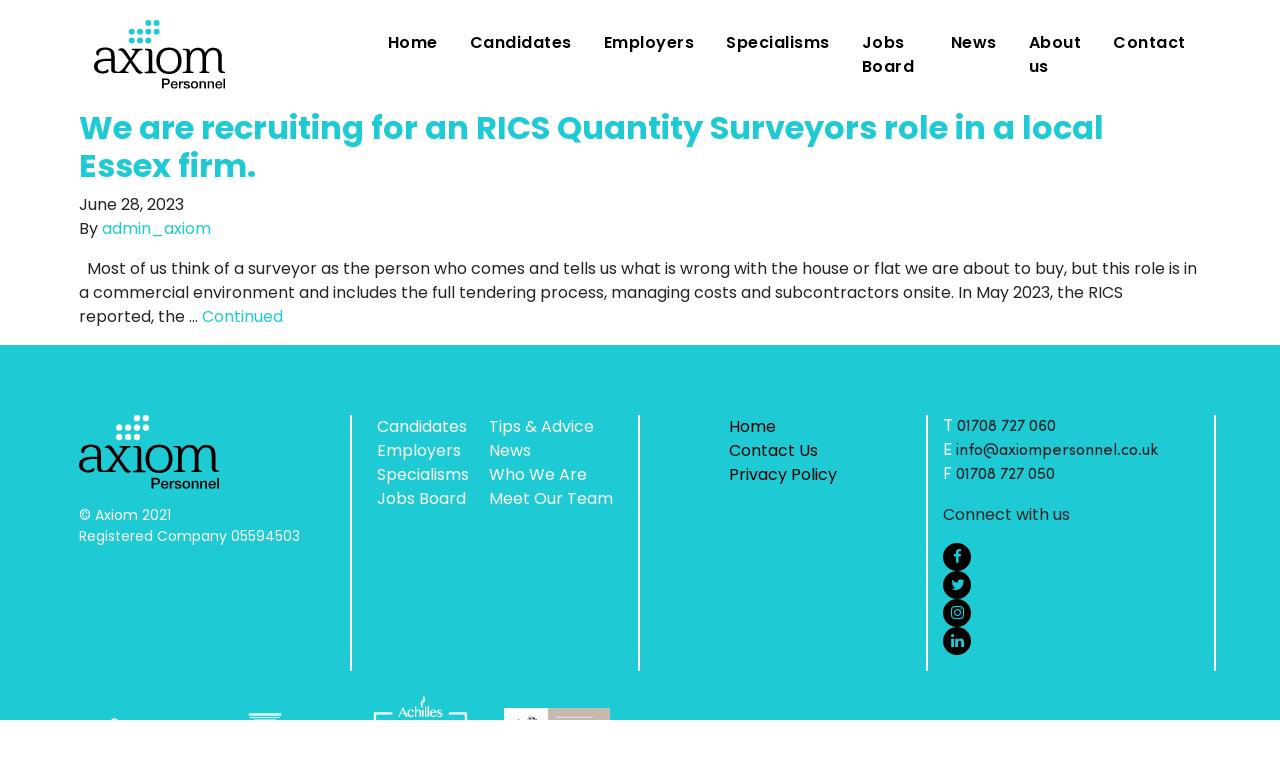

--- FILE ---
content_type: text/html; charset=UTF-8
request_url: https://axiompersonnel.co.uk/tag/rics-surveyor-jobs/
body_size: 9439
content:
<!doctype html>
<html lang="en-US">
  <head>
  <meta charset="utf-8"><link rel="preload" href="https://axiompersonnel.co.uk/wp-includes/js/jquery/jquery.min.js?ver=3.7.1" as="script" />
<link rel="preload" href="https://axiompersonnel.co.uk/wp-includes/js/jquery/jquery-migrate.min.js?ver=3.4.1" as="script" /><script data-cfasync="false">if(navigator.userAgent.match(/MSIE|Internet Explorer/i)||navigator.userAgent.match(/Trident\/7\..*?rv:11/i)){var href=document.location.href;if(!href.match(/[?&]iebrowser/)){if(href.indexOf("?")==-1){if(href.indexOf("#")==-1){document.location.href=href+"?iebrowser=1"}else{document.location.href=href.replace("#","?iebrowser=1#")}}else{if(href.indexOf("#")==-1){document.location.href=href+"&iebrowser=1"}else{document.location.href=href.replace("#","&iebrowser=1#")}}}}</script>
<script data-cfasync="false">class FVMLoader{constructor(e){this.triggerEvents=e,this.eventOptions={passive:!0},this.userEventListener=this.triggerListener.bind(this),this.delayedScripts={normal:[],async:[],defer:[]},this.allJQueries=[]}_addUserInteractionListener(e){this.triggerEvents.forEach(t=>window.addEventListener(t,e.userEventListener,e.eventOptions))}_removeUserInteractionListener(e){this.triggerEvents.forEach(t=>window.removeEventListener(t,e.userEventListener,e.eventOptions))}triggerListener(){this._removeUserInteractionListener(this),"loading"===document.readyState?document.addEventListener("DOMContentLoaded",this._loadEverythingNow.bind(this)):this._loadEverythingNow()}async _loadEverythingNow(){this._runAllDelayedCSS(),this._delayEventListeners(),this._delayJQueryReady(this),this._handleDocumentWrite(),this._registerAllDelayedScripts(),await this._loadScriptsFromList(this.delayedScripts.normal),await this._loadScriptsFromList(this.delayedScripts.defer),await this._loadScriptsFromList(this.delayedScripts.async),await this._triggerDOMContentLoaded(),await this._triggerWindowLoad(),window.dispatchEvent(new Event("wpr-allScriptsLoaded"))}_registerAllDelayedScripts(){document.querySelectorAll("script[type=fvmdelay]").forEach(e=>{e.hasAttribute("src")?e.hasAttribute("async")&&!1!==e.async?this.delayedScripts.async.push(e):e.hasAttribute("defer")&&!1!==e.defer||"module"===e.getAttribute("data-type")?this.delayedScripts.defer.push(e):this.delayedScripts.normal.push(e):this.delayedScripts.normal.push(e)})}_runAllDelayedCSS(){document.querySelectorAll("link[rel=fvmdelay]").forEach(e=>{e.setAttribute("rel","stylesheet")})}async _transformScript(e){return await this._requestAnimFrame(),new Promise(t=>{const n=document.createElement("script");let r;[...e.attributes].forEach(e=>{let t=e.nodeName;"type"!==t&&("data-type"===t&&(t="type",r=e.nodeValue),n.setAttribute(t,e.nodeValue))}),e.hasAttribute("src")?(n.addEventListener("load",t),n.addEventListener("error",t)):(n.text=e.text,t()),e.parentNode.replaceChild(n,e)})}async _loadScriptsFromList(e){const t=e.shift();return t?(await this._transformScript(t),this._loadScriptsFromList(e)):Promise.resolve()}_delayEventListeners(){let e={};function t(t,n){!function(t){function n(n){return e[t].eventsToRewrite.indexOf(n)>=0?"wpr-"+n:n}e[t]||(e[t]={originalFunctions:{add:t.addEventListener,remove:t.removeEventListener},eventsToRewrite:[]},t.addEventListener=function(){arguments[0]=n(arguments[0]),e[t].originalFunctions.add.apply(t,arguments)},t.removeEventListener=function(){arguments[0]=n(arguments[0]),e[t].originalFunctions.remove.apply(t,arguments)})}(t),e[t].eventsToRewrite.push(n)}function n(e,t){let n=e[t];Object.defineProperty(e,t,{get:()=>n||function(){},set(r){e["wpr"+t]=n=r}})}t(document,"DOMContentLoaded"),t(window,"DOMContentLoaded"),t(window,"load"),t(window,"pageshow"),t(document,"readystatechange"),n(document,"onreadystatechange"),n(window,"onload"),n(window,"onpageshow")}_delayJQueryReady(e){let t=window.jQuery;Object.defineProperty(window,"jQuery",{get:()=>t,set(n){if(n&&n.fn&&!e.allJQueries.includes(n)){n.fn.ready=n.fn.init.prototype.ready=function(t){e.domReadyFired?t.bind(document)(n):document.addEventListener("DOMContentLoaded2",()=>t.bind(document)(n))};const t=n.fn.on;n.fn.on=n.fn.init.prototype.on=function(){if(this[0]===window){function e(e){return e.split(" ").map(e=>"load"===e||0===e.indexOf("load.")?"wpr-jquery-load":e).join(" ")}"string"==typeof arguments[0]||arguments[0]instanceof String?arguments[0]=e(arguments[0]):"object"==typeof arguments[0]&&Object.keys(arguments[0]).forEach(t=>{delete Object.assign(arguments[0],{[e(t)]:arguments[0][t]})[t]})}return t.apply(this,arguments),this},e.allJQueries.push(n)}t=n}})}async _triggerDOMContentLoaded(){this.domReadyFired=!0,await this._requestAnimFrame(),document.dispatchEvent(new Event("DOMContentLoaded2")),await this._requestAnimFrame(),window.dispatchEvent(new Event("DOMContentLoaded2")),await this._requestAnimFrame(),document.dispatchEvent(new Event("wpr-readystatechange")),await this._requestAnimFrame(),document.wpronreadystatechange&&document.wpronreadystatechange()}async _triggerWindowLoad(){await this._requestAnimFrame(),window.dispatchEvent(new Event("wpr-load")),await this._requestAnimFrame(),window.wpronload&&window.wpronload(),await this._requestAnimFrame(),this.allJQueries.forEach(e=>e(window).trigger("wpr-jquery-load")),window.dispatchEvent(new Event("wpr-pageshow")),await this._requestAnimFrame(),window.wpronpageshow&&window.wpronpageshow()}_handleDocumentWrite(){const e=new Map;document.write=document.writeln=function(t){const n=document.currentScript,r=document.createRange(),i=n.parentElement;let a=e.get(n);void 0===a&&(a=n.nextSibling,e.set(n,a));const s=document.createDocumentFragment();r.setStart(s,0),s.appendChild(r.createContextualFragment(t)),i.insertBefore(s,a)}}async _requestAnimFrame(){return new Promise(e=>requestAnimationFrame(e))}static run(){const e=new FVMLoader(["keydown","mousemove","touchmove","touchstart","touchend","wheel"]);e._addUserInteractionListener(e)}}FVMLoader.run();</script><meta http-equiv="x-ua-compatible" content="ie=edge"><meta name="viewport" content="width=device-width, initial-scale=1, shrink-to-fit=no"><title>RICS Surveyor jobs &#8211; Axiom Personnel</title><meta name='robots' content='max-image-preview:large' /><link rel="alternate" type="application/rss+xml" title="Axiom Personnel &raquo; RICS Surveyor jobs Tag Feed" href="https://axiompersonnel.co.uk/tag/rics-surveyor-jobs/feed/" /><link rel="alternate" title="JSON" type="application/json" href="https://axiompersonnel.co.uk/wp-json/wp/v2/tags/194" /><meta name="cdp-version" content="1.5.0" /><meta name="generator" content="Site Kit by Google 1.165.0" /><meta name="generator" content="performance-lab 4.0.0; plugins: "><meta name="msapplication-TileImage" content="https://axiompersonnel.co.uk/wp-content/uploads/2022/01/cropped-axiom_favicon-270x270.png" /><script data-cfasync='false' src='https://axiompersonnel.co.uk/wp-includes/js/jquery/jquery.min.js?ver=3.7.1'></script>
<script data-cfasync='false' src='https://axiompersonnel.co.uk/wp-includes/js/jquery/jquery-migrate.min.js?ver=3.4.1'></script>
  
  
  <link rel="stylesheet" href="/wp-content/themes/axiom/resources/assets/styles/custom.css">
  

<link rel='dns-prefetch' href='//www.googletagmanager.com' />

		<style>
			.lazyload,
			.lazyloading {
				max-width: 100%;
			}
		</style>
		<style id='wp-img-auto-sizes-contain-inline-css' type='text/css'>
img:is([sizes=auto i],[sizes^="auto," i]){contain-intrinsic-size:3000px 1500px}
/*# sourceURL=wp-img-auto-sizes-contain-inline-css */
</style>
<link rel='stylesheet' id='formidable-css' href='https://axiompersonnel.co.uk/wp-content/plugins/formidable/css/formidableforms.css?ver=1141128' type='text/css' media='all' />
<link rel='stylesheet' id='wp-block-library-css' href='https://axiompersonnel.co.uk/wp-includes/css/dist/block-library/style.min.css?ver=6.9' type='text/css' media='all' />
<link rel='stylesheet' id='contact-form-7-css' href='https://axiompersonnel.co.uk/wp-content/plugins/contact-form-7/includes/css/styles.css?ver=6.1.3' type='text/css' media='all' />
<link rel='stylesheet' id='tss-css' href='https://axiompersonnel.co.uk/wp-content/plugins/testimonial-slider-and-showcase/assets/css/wptestimonial.css?ver=1768887185' type='text/css' media='all' />
<link rel='stylesheet' id='wpcf-slick-css' href='https://axiompersonnel.co.uk/wp-content/plugins/wp-carousel-free/public/css/slick.css?ver=2.1.20' type='text/css' media='all' />
<link rel='stylesheet' id='wp-carousel-free-fontawesome-css' href='https://axiompersonnel.co.uk/wp-content/plugins/wp-carousel-free/public/css/font-awesome.min.css?ver=2.1.20' type='text/css' media='all' />
<link rel='stylesheet' id='wp-carousel-free-css' href='https://axiompersonnel.co.uk/wp-content/plugins/wp-carousel-free/public/css/wp-carousel-free-public.css?ver=2.1.20' type='text/css' media='all' />
<style id='wp-carousel-free-inline-css' type='text/css'>
#sp-wp-carousel-free-id-350.sp-wpcp-350 .wpcp-single-item {
		border: 1px solid #dddddd;
	}
	#sp-wp-carousel-free-id-350.sp-wpcp-350 .slick-prev,
	#sp-wp-carousel-free-id-350.sp-wpcp-350 .slick-next,
	#sp-wp-carousel-free-id-350.sp-wpcp-350 .slick-prev:hover,
	#sp-wp-carousel-free-id-350.sp-wpcp-350 .slick-next:hover {
		background: none;
		border: none;
		font-size: 30px;
	}
	#sp-wp-carousel-free-id-350.sp-wpcp-350 .slick-prev i,
	#sp-wp-carousel-free-id-350.sp-wpcp-350 .slick-next i {
		color: #aaa;
	}
	#sp-wp-carousel-free-id-350.sp-wpcp-350 .slick-prev i:hover,
	#sp-wp-carousel-free-id-350.sp-wpcp-350 .slick-next i:hover {
		color: #52b3d9;
	}
	#sp-wp-carousel-free-id-350.sp-wpcp-350 ul.slick-dots li button {
		background-color: #cccccc;
	}
	#sp-wp-carousel-free-id-350.sp-wpcp-350 ul.slick-dots li.slick-active button {
		background-color: #52b3d9;
	}
	
	@media screen and (max-width: 479px) {
		#sp-wp-carousel-free-id-350.nav-vertical-center {
			padding: 0;
		}
	}#sp-wp-carousel-free-id-296.sp-wpcp-296 .wpcp-single-item {
		border: 1px none rgba(221,221,221,0);
	}
	#sp-wp-carousel-free-id-296.sp-wpcp-296 .slick-prev,
	#sp-wp-carousel-free-id-296.sp-wpcp-296 .slick-next,
	#sp-wp-carousel-free-id-296.sp-wpcp-296 .slick-prev:hover,
	#sp-wp-carousel-free-id-296.sp-wpcp-296 .slick-next:hover {
		background: none;
		border: none;
		font-size: 30px;
	}
	#sp-wp-carousel-free-id-296.sp-wpcp-296 .slick-prev i,
	#sp-wp-carousel-free-id-296.sp-wpcp-296 .slick-next i {
		color: #aaa;
	}
	#sp-wp-carousel-free-id-296.sp-wpcp-296 .slick-prev i:hover,
	#sp-wp-carousel-free-id-296.sp-wpcp-296 .slick-next i:hover {
		color: #178087;
	}
/*# sourceURL=wp-carousel-free-inline-css */
</style>
<link rel='stylesheet' id='wp-job-manager-job-listings-css' href='https://axiompersonnel.co.uk/wp-content/plugins/wp-job-manager/assets/dist/css/job-listings.css?ver=d866e43503c5e047c6b0be0a9557cf8e' type='text/css' media='all' />
<link rel='stylesheet' id='sage/main.css-css' href='https://axiompersonnel.co.uk/wp-content/themes/axiom/dist/styles/main_e4dd03f3.css' type='text/css' media='all' />
<link rel='stylesheet' id='kc-general-css' href='https://axiompersonnel.co.uk/wp-content/plugins/kingcomposer/assets/frontend/css/kingcomposer.min.css?ver=2.9.6' type='text/css' media='all' />
<link rel='stylesheet' id='kc-animate-css' href='https://axiompersonnel.co.uk/wp-content/plugins/kingcomposer/assets/css/animate.css?ver=2.9.6' type='text/css' media='all' />
<link rel='stylesheet' id='kc-icon-1-css' href='https://axiompersonnel.co.uk/wp-content/plugins/kingcomposer/assets/css/icons.css?ver=2.9.6' type='text/css' media='all' />
<!--n2css-->
<!-- Google tag (gtag.js) snippet added by Site Kit -->
<!-- Google Analytics snippet added by Site Kit -->
<script src="https://www.googletagmanager.com/gtag/js?id=G-HPMHY35QMC" id="google_gtagjs-js" async></script>
<script id="google_gtagjs-js-after">
/* <![CDATA[ */
window.dataLayer = window.dataLayer || [];function gtag(){dataLayer.push(arguments);}
gtag("set","linker",{"domains":["axiompersonnel.co.uk"]});
gtag("js", new Date());
gtag("set", "developer_id.dZTNiMT", true);
gtag("config", "G-HPMHY35QMC");
//# sourceURL=google_gtagjs-js-after
/* ]]> */
</script>


<link rel="https://api.w.org/" href="https://axiompersonnel.co.uk/wp-json/" /><link rel="EditURI" type="application/rsd+xml" title="RSD" href="https://axiompersonnel.co.uk/xmlrpc.php?rsd" />

		<!-- GA Google Analytics @ https://m0n.co/ga -->
		<script>
			(function(i,s,o,g,r,a,m){i['GoogleAnalyticsObject']=r;i[r]=i[r]||function(){
			(i[r].q=i[r].q||[]).push(arguments)},i[r].l=1*new Date();a=s.createElement(o),
			m=s.getElementsByTagName(o)[0];a.async=1;a.src=g;m.parentNode.insertBefore(a,m)
			})(window,document,'script','https://www.google-analytics.com/analytics.js','ga');
			ga('create', 'UA-76870342-1', 'auto');
			ga('send', 'pageview');
		</script>

	<script>var kc_script_data={ajax_url:"https://axiompersonnel.co.uk/wp-admin/admin-ajax.php"}</script>
<script>document.documentElement.className += " js";</script>
		<script>
			document.documentElement.className = document.documentElement.className.replace('no-js', 'js');
		</script>
				<style>
			.no-js img.lazyload {
				display: none;
			}

			figure.wp-block-image img.lazyloading {
				min-width: 150px;
			}

			.lazyload,
			.lazyloading {
				--smush-placeholder-width: 100px;
				--smush-placeholder-aspect-ratio: 1/1;
				width: var(--smush-image-width, var(--smush-placeholder-width)) !important;
				aspect-ratio: var(--smush-image-aspect-ratio, var(--smush-placeholder-aspect-ratio)) !important;
			}

						.lazyload, .lazyloading {
				opacity: 0;
			}

			.lazyloaded {
				opacity: 1;
				transition: opacity 400ms;
				transition-delay: 0ms;
			}

					</style>
		<link rel="icon" href="https://axiompersonnel.co.uk/wp-content/uploads/2022/01/cropped-axiom_favicon-32x32.png" sizes="32x32" />
<link rel="icon" href="https://axiompersonnel.co.uk/wp-content/uploads/2022/01/cropped-axiom_favicon-192x192.png" sizes="192x192" />
<link rel="apple-touch-icon" href="https://axiompersonnel.co.uk/wp-content/uploads/2022/01/cropped-axiom_favicon-180x180.png" />

		<style type="text/css" id="wp-custom-css">
			.frm_error {
	color: #ff0000 !important;
}

.kc-team-2 .content-image img {
	width:100%;
}
.post-content-custom .kc-elm {
    padding: 0 !important;
}
.wpcf7 input[type="file"] {
  color: transparent;
	margin-top: 15px;
}
.wpcf7 input[type="file"]::-webkit-file-upload-button {
  visibility: hidden;
}
.wpcf7 input[type="file"]::before {
  content: 'Choose file';
  color: white;
  display: inline-block;
  background: #ff980000;
  border: 2px solid #e68d0900;
  border-radius: 3px;
  padding: 5px 8px;
  outline: none;
  white-space: nowrap;
  -webkit-user-select: none;
  cursor: pointer;
  letter-spacing: 1px;
  font-size: 10pt;
}
.wpcf7 input[type="file"]:active {
  outline: 0;
}
.wpcf7 input[type="file"]:hover::before {
  border-color: #ffaf3700;
}
.wpcf7 input[type="file"]:active::before {
  background-color: #ff980000; 
}
@media only screen and (min-width: 769px) {
  .change-height {
	height: 547px;
    object-fit: cover;
}}		</style>
		  <script src="/wp-content/themes/axiom/resources/assets/scripts/custom.js"></script>  
</head>
  <body class="archive tag tag-rics-surveyor-jobs tag-194 wp-theme-axiomresources kc-css-system axiom app-data index-data archive-data tag-data tag-194-data tag-rics-surveyor-jobs-data">
        <!--Header start -->
<div class="bg-white" id="head-sticky-main">
	<header class="position-relative w-100">
	<div class="">
		<nav class="navbar navbar-expand-lg navbar-light padding-top-nav pr-0 justify-content-center  scrolled" id="mainNav">
			<div class="container height-of-menu-con">
		 		<a class="navbar-brand" href="/"><img data-src="/wp-content/themes/axiom/resources/assets/images/Axiom_logo.svg" alt="Axiom Logo" title="Go to homepage" class="site-logo w-50 lazyload" src="[data-uri]" /></a>

				<button class="navbar-toggler border-0" type="button" data-toggle="collapse" data-target="#mainNavigation" aria-controls="mainNavigation" aria-expanded="false" aria-label="Toggle navigation">
					<i class="fas fa-bars"></i>
				</button>

		  		<div class="collapse navbar-collapse" id="mainNavigation">
		    		<ul class="navbar-nav mx-auto">
																					<li class="nav-item pl-2 pr-2">
						        	<a class="nav-link" href="https://axiompersonnel.co.uk/" title="Go to Home">
						        		Home 

						        								        	</a>
						      	</li>
							
																												<li class="nav-item pl-2 pr-2">
						        	<a class="nav-link" href="https://axiompersonnel.co.uk/candidates/" title="Go to Candidates">
						        		Candidates 

						        								        	</a>
						      	</li>
							
																												<li class="nav-item pl-2 pr-2">
						        	<a class="nav-link" href="https://axiompersonnel.co.uk/employers/" title="Go to Employers">
						        		Employers 

						        								        	</a>
						      	</li>
							
																												<li class="nav-item pl-2 pr-2">
						        	<a class="nav-link" href="https://axiompersonnel.co.uk/specialisms/" title="Go to Specialisms">
						        		Specialisms 

						        								        	</a>
						      	</li>
							
																												<li class="nav-item pl-2 pr-2">
						        	<a class="nav-link" href="https://axiompersonnel.co.uk/job-openings/" title="Go to Jobs Board">
						        		Jobs Board 

						        								        	</a>
						      	</li>
							
																												<li class="nav-item pl-2 pr-2">
						        	<a class="nav-link" href="https://axiompersonnel.co.uk/news/" title="Go to News">
						        		News 

						        								        	</a>
						      	</li>
							
																				
							 
								<li class="nav-item dropdown pl-2 pr-2">
									<a class="nav-link" href="#" id="About usdropdown" data-toggle="dropdown" role="button" aria-haspopup="true" aria-expanded="false" title="Open dropdown for About us">
										About us
									</a>

									 <div class="dropdown-menu" aria-labelledby="About usdropdownLabel">
																																																																																																																																																																																				<a class="dropdown-item" href="https://axiompersonnel.co.uk/about-us/" title="Go to Who We Are">
													Who We Are

																									</a>	
																																												<a class="dropdown-item" href="https://axiompersonnel.co.uk/our-team/" title="Go to Meet Our Team">
													Meet Our Team

																									</a>	
																																																			</div>
								</li>
																				
																				
																												<li class="nav-item pl-2 pr-2">
						        	<a class="nav-link" href="https://axiompersonnel.co.uk/contact-us/" title="Go to Contact">
						        		Contact 

						        								        	</a>
						      	</li>
							
																		</ul>
		  		</div>
		  	</div>
			 
		</nav>
	
	</div>
</header>
</div>

<!--Header end -->
    <div class="wrap kc-container" role="document">
      <div class="content">
        <main class="main">
            <!-- <div class="page-header">
  <h1>Tag: <span>RICS Surveyor jobs</span></h1>
</div> -->

  
       <article class="post-3331 post type-post status-publish format-standard hentry category-news tag-rics-surveyor-jobs">
  <header>
    <h2 class="entry-title"><a href="https://axiompersonnel.co.uk/we-are-recruiting-for-an-rics-quantity-surveyors-role-in-a-local-essex-firm/">We are recruiting for an RICS Quantity Surveyors role in a local Essex firm.</a></h2>
    <time class="updated" datetime="2023-06-28T15:15:32+00:00">June 28, 2023</time>
<p class="byline author vcard">
  By <a href="https://axiompersonnel.co.uk/author/admin_axiom/" rel="author" class="fn">
    admin_axiom
  </a>
</p>
  </header>
  <div class="entry-summary">
    <p>&nbsp; Most of us think of a surveyor as the person who comes and tells us what is wrong with the house or flat we are about to buy, but this role is in a commercial environment and includes the full tendering process, managing costs and subcontractors onsite. In May 2023, the RICS reported, the &hellip; <a href="https://axiompersonnel.co.uk/we-are-recruiting-for-an-rics-quantity-surveyors-role-in-a-local-essex-firm/">Continued</a></p>
  </div>
</article>
  
  
        </main>
              </div>
    </div>
        <!-- Desktop Footer start -->
<footer class="footer d-none d-lg-block">
	<div class="container">
		<div class="row">
							<div class="col-12 col-sm-6 col-lg-3 footer-com-wid">
					<div class="wrapper">
						<div class="widget block-17 widget_block"><figure class="wp-block-image size-full"><img decoding="async" data-src="https://axiompersonnel.co.uk/wp-content/uploads/2022/03/Axiom-Footer-logo-1.svg" alt="Footer Image" style="width:140px" class="wp-image-46 lazyload" src="[data-uri]" /></figure></div><div class="widget block-16 widget_block">
<pre class="wp-block-preformatted text-white">© Axiom 2021
Registered Company 05594503</pre>
</div>					</div>
				</div>
							<div class="col-12 col-sm-6 col-lg-3 footer-com-wid">
					<div class="wrapper">
						<div class="widget nav_menu-2 widget_nav_menu"><div class="menu-footer-menu-container"><ul id="menu-footer-menu" class="menu"><li id="menu-item-546" class="menu-item menu-item-type-post_type menu-item-object-page menu-item-546"><a href="https://axiompersonnel.co.uk/candidates/">Candidates</a></li>
<li id="menu-item-1071" class="menu-item menu-item-type-post_type menu-item-object-page menu-item-1071"><a href="https://axiompersonnel.co.uk/employers/">Employers</a></li>
<li id="menu-item-545" class="menu-item menu-item-type-post_type menu-item-object-page menu-item-545"><a href="https://axiompersonnel.co.uk/specialisms/">Specialisms</a></li>
<li id="menu-item-1217" class="menu-item menu-item-type-post_type menu-item-object-page menu-item-1217"><a href="https://axiompersonnel.co.uk/jobs-board/">Jobs Board</a></li>
</ul></div></div><div class="widget nav_menu-6 widget_nav_menu"><div class="menu-footer-menu-sub-container"><ul id="menu-footer-menu-sub" class="menu"><li id="menu-item-1074" class="menu-item menu-item-type-post_type menu-item-object-page menu-item-1074"><a href="https://axiompersonnel.co.uk/tips-advice/">Tips &#038; Advice</a></li>
<li id="menu-item-547" class="menu-item menu-item-type-post_type menu-item-object-page menu-item-547"><a href="https://axiompersonnel.co.uk/news/">News</a></li>
<li id="menu-item-1072" class="menu-item menu-item-type-post_type menu-item-object-page menu-item-1072"><a href="https://axiompersonnel.co.uk/about-us/">Who We Are</a></li>
<li id="menu-item-2065" class="menu-item menu-item-type-post_type menu-item-object-page menu-item-2065"><a href="https://axiompersonnel.co.uk/our-team/">Meet Our Team</a></li>
</ul></div></div>					</div>
				</div>
							<div class="col-12 col-sm-6 col-lg-3 footer-com-wid">
					<div class="wrapper">
						<div class="widget nav_menu-4 widget_nav_menu"><div class="menu-footer-menu-1-container"><ul id="menu-footer-menu-1" class="menu"><li id="menu-item-1307" class="menu-item menu-item-type-post_type menu-item-object-page menu-item-home menu-item-1307"><a href="https://axiompersonnel.co.uk/">Home</a></li>
<li id="menu-item-1210" class="menu-item menu-item-type-post_type menu-item-object-page menu-item-1210"><a href="https://axiompersonnel.co.uk/contact-us/">Contact Us</a></li>
<li id="menu-item-1211" class="menu-item menu-item-type-post_type menu-item-object-page menu-item-privacy-policy menu-item-1211"><a rel="privacy-policy" href="https://axiompersonnel.co.uk/privacy-policy/">Privacy Policy</a></li>
</ul></div></div>					</div>
				</div>
							<div class="col-12 col-sm-6 col-lg-3 footer-com-wid">
					<div class="wrapper">
						<div class="widget block-15 widget_block"><div class="wp-block-code"><p><span class="text-white">T</span> <a href="tel:01708727060" style="color: #212529 !important;">01708 727 060</a><br>
<span class="text-white">E</span> <a href="mailto:info@axiompersonnel.co.uk" style="color: #212529 !important;">info@axiompersonnel.co.uk</a><br>
<span class="text-white">F</span> 01708 727 050</p></div></div><div class="widget block-12 widget_block"><p>Connect with us</p>
<ul class="wp-block-social-links items-justified-left">
<li class="footer-icons mr-2"><a class="px-2" href="https://www.facebook.com/axiompersonnel" target="_blank"><i class="fab fa-facebook"></i></a></li>
<li class="footer-icons mr-2"><a class="px-2" href="https://twitter.com/AxiomPersonnel" target="_blank"><i class="fab fa-twitter"></i></a></li>
<li class="footer-icons mr-2"><a class="px-2" href="https://www.instagram.com/axiompersonnel/?hl=en" target="_blank"><i class="fab fa-instagram"></i></a></li>
<li class="footer-icons mr-2"><a class="px-2" href="https://www.linkedin.com/company/axiom-personnel/" target="_blank"><i class="fab fa-linkedin"></i></a></li>
</ul></div>					</div>
				</div>
			            <div class="col-6 d-md-flex align-items-center mt-4">
                <div class="images col-3">
                    <a href="https://www.rec.uk.com" target="_blank" rel="noopener noreferrer">
                        <img data-src="/wp-content/uploads/2022/07/REC-1.png" alt="" class="w-100 lazyload" src="[data-uri]" style="--smush-placeholder-width: 160px; --smush-placeholder-aspect-ratio: 160/62;">
                    </a>
                </div>
                <div class="images col-3">
                    <a href="https://www.constructionline.co.uk" target="_blank" rel="noopener noreferrer">
                        <img data-src="/wp-content/uploads/2022/07/ConstructionLine-1.png" alt="" class="w-100 lazyload" src="[data-uri]" style="--smush-placeholder-width: 160px; --smush-placeholder-aspect-ratio: 160/75;">
                    </a>
                </div>
                <div class="images col-3">
                    <a href="https://www.achilles.com" target="_blank" rel="noopener noreferrer">
                        <img data-src="/wp-content/uploads/2022/07/Achillis-1.png" alt="" class="w-100 lazyload" src="[data-uri]" style="--smush-placeholder-width: 161px; --smush-placeholder-aspect-ratio: 161/130;">
                    </a>
                </div>
				<div class="images col-3">
                    <a href="https://www.achilles.com" target="_blank" rel="noopener noreferrer">
                        <img data-src="https://axiompersonnel.co.uk/wp-content/uploads/2024/02/AFC__Proudly_Supporting__Graphic-2.png" alt="" class="w-100 lazyload" src="[data-uri]" style="--smush-placeholder-width: 160px; --smush-placeholder-aspect-ratio: 160/90;">
                    </a>
                </div>
            </div>
		</div>
	<div class="row">
		<p class="text-white pt-4">Licensed by the Gangmasters and Labour Abuse Authority, unique reference number AXIO0003</p>
	</div>
	</div>
</footer>
<!-- Desktop Footer end -->


<!-- Mobile Footer start -->
<footer class="content-info footer-mobile container-fluid d-lg-none">
    <div class="container">
        <div class="row">
            <div class="col-12 mb-3 text-center">
                <div class="widget block-17 widget_block"><figure class="wp-block-image size-full"><img decoding="async" data-src="https://axiompersonnel.co.uk/wp-content/uploads/2022/03/Axiom-Footer-logo-1.svg" alt="Footer Image" style="width:140px" class="wp-image-46 lazyload" src="[data-uri]" /></figure></div><div class="widget block-16 widget_block">
<pre class="wp-block-preformatted text-white">© Axiom 2021
Registered Company 05594503</pre>
</div>            </div>
            <div class="col">
                <div class="widget nav_menu-7 widget_nav_menu"><div class="menu-footer-menu-container"><ul id="menu-footer-menu-2" class="menu"><li class="menu-item menu-item-type-post_type menu-item-object-page menu-item-546"><a href="https://axiompersonnel.co.uk/candidates/">Candidates</a></li>
<li class="menu-item menu-item-type-post_type menu-item-object-page menu-item-1071"><a href="https://axiompersonnel.co.uk/employers/">Employers</a></li>
<li class="menu-item menu-item-type-post_type menu-item-object-page menu-item-545"><a href="https://axiompersonnel.co.uk/specialisms/">Specialisms</a></li>
<li class="menu-item menu-item-type-post_type menu-item-object-page menu-item-1217"><a href="https://axiompersonnel.co.uk/jobs-board/">Jobs Board</a></li>
</ul></div></div>            </div>
            <div class="col">
                <div class="widget nav_menu-8 widget_nav_menu"><div class="menu-footer-menu-sub-container"><ul id="menu-footer-menu-sub-1" class="menu"><li class="menu-item menu-item-type-post_type menu-item-object-page menu-item-1074"><a href="https://axiompersonnel.co.uk/tips-advice/">Tips &#038; Advice</a></li>
<li class="menu-item menu-item-type-post_type menu-item-object-page menu-item-547"><a href="https://axiompersonnel.co.uk/news/">News</a></li>
<li class="menu-item menu-item-type-post_type menu-item-object-page menu-item-1072"><a href="https://axiompersonnel.co.uk/about-us/">Who We Are</a></li>
<li class="menu-item menu-item-type-post_type menu-item-object-page menu-item-2065"><a href="https://axiompersonnel.co.uk/our-team/">Meet Our Team</a></li>
</ul></div></div>            </div>
            <div class="col">
                <div class="widget nav_menu-4 widget_nav_menu"><div class="menu-footer-menu-1-container"><ul id="menu-footer-menu-3" class="menu"><li class="menu-item menu-item-type-post_type menu-item-object-page menu-item-home menu-item-1307"><a href="https://axiompersonnel.co.uk/">Home</a></li>
<li class="menu-item menu-item-type-post_type menu-item-object-page menu-item-1210"><a href="https://axiompersonnel.co.uk/contact-us/">Contact Us</a></li>
<li class="menu-item menu-item-type-post_type menu-item-object-page menu-item-privacy-policy menu-item-1211"><a rel="privacy-policy" href="https://axiompersonnel.co.uk/privacy-policy/">Privacy Policy</a></li>
</ul></div></div>            </div>
            <div class="col">
                <div class="widget block-15 widget_block"><div class="wp-block-code"><p><span class="text-white">T</span> <a href="tel:01708727060" style="color: #212529 !important;">01708 727 060</a><br>
<span class="text-white">E</span> <a href="mailto:info@axiompersonnel.co.uk" style="color: #212529 !important;">info@axiompersonnel.co.uk</a><br>
<span class="text-white">F</span> 01708 727 050</p></div></div><div class="widget block-12 widget_block"><p>Connect with us</p>
<ul class="wp-block-social-links items-justified-left">
<li class="footer-icons mr-2"><a class="px-2" href="https://www.facebook.com/axiompersonnel" target="_blank"><i class="fab fa-facebook"></i></a></li>
<li class="footer-icons mr-2"><a class="px-2" href="https://twitter.com/AxiomPersonnel" target="_blank"><i class="fab fa-twitter"></i></a></li>
<li class="footer-icons mr-2"><a class="px-2" href="https://www.instagram.com/axiompersonnel/?hl=en" target="_blank"><i class="fab fa-instagram"></i></a></li>
<li class="footer-icons mr-2"><a class="px-2" href="https://www.linkedin.com/company/axiom-personnel/" target="_blank"><i class="fab fa-linkedin"></i></a></li>
</ul></div>            </div>
		</div>
            <div class="col d-flex align-items-center justify-content-center">
                <div class="images p-3">
                    <a href="https://www.rec.uk.com" target="_blank" rel="noopener noreferrer">
                        <img data-src="/wp-content/uploads/2022/07/REC-1.png" alt="" class="w-100 lazyload" src="[data-uri]" style="--smush-placeholder-width: 160px; --smush-placeholder-aspect-ratio: 160/62;">
                    </a>
                </div>
                <div class="images p-3">
                    <a href="https://www.constructionline.co.uk" target="_blank" rel="noopener noreferrer">
                        <img data-src="/wp-content/uploads/2022/07/ConstructionLine-1.png" alt="" class="w-100 lazyload" src="[data-uri]" style="--smush-placeholder-width: 160px; --smush-placeholder-aspect-ratio: 160/75;">
                    </a>
                </div>
                <div class="images p-3">
                    <a href="https://www.achilles.com" target="_blank" rel="noopener noreferrer">
                        <img data-src="/wp-content/uploads/2022/07/Achillis-1.png" alt="" class="w-100 lazyload" src="[data-uri]" style="--smush-placeholder-width: 161px; --smush-placeholder-aspect-ratio: 161/130;">
                    </a>
                </div>
				<div class="images p-3">
                    <img data-src="/wp-content/uploads/2024/02/AFC__Proudly_Supporting__Graphic-2.png" alt="" class="w-100 lazyload" src="[data-uri]" style="--smush-placeholder-width: 160px; --smush-placeholder-aspect-ratio: 160/90;">
                </div>
            </div>
        
    </div>
</footer>
<!-- Mobile Footer end -->
<!--Start of Tawk.to Script-->
<script>
var Tawk_API=Tawk_API||{}, Tawk_LoadStart=new Date();
(function(){
var s1=document.createElement("script"),s0=document.getElementsByTagName("script")[0];
s1.async=true;
s1.src='https://embed.tawk.to/620275259bd1f31184db8a5f/1frcpj6lg';
s1.charset='UTF-8';
s1.setAttribute('crossorigin','*');
s0.parentNode.insertBefore(s1,s0);
})();
</script>
<!--End of Tawk.to Script-->
    <script type="speculationrules">
{"prefetch":[{"source":"document","where":{"and":[{"href_matches":"/*"},{"not":{"href_matches":["/wp-*.php","/wp-admin/*","/wp-content/uploads/*","/wp-content/*","/wp-content/plugins/*","/wp-content/themes/axiom/resources/*","/*\\?(.+)"]}},{"not":{"selector_matches":"a[rel~=\"nofollow\"]"}},{"not":{"selector_matches":".no-prefetch, .no-prefetch a"}}]},"eagerness":"conservative"}]}
</script>
<style id='wp-block-preformatted-inline-css' type='text/css'>
.wp-block-preformatted{box-sizing:border-box;white-space:pre-wrap}:where(.wp-block-preformatted.has-background){padding:1.25em 2.375em}
/*# sourceURL=https://axiompersonnel.co.uk/wp-includes/blocks/preformatted/style.min.css */
</style>
<style id='global-styles-inline-css' type='text/css'>
:root{--wp--preset--aspect-ratio--square: 1;--wp--preset--aspect-ratio--4-3: 4/3;--wp--preset--aspect-ratio--3-4: 3/4;--wp--preset--aspect-ratio--3-2: 3/2;--wp--preset--aspect-ratio--2-3: 2/3;--wp--preset--aspect-ratio--16-9: 16/9;--wp--preset--aspect-ratio--9-16: 9/16;--wp--preset--color--black: #000000;--wp--preset--color--cyan-bluish-gray: #abb8c3;--wp--preset--color--white: #ffffff;--wp--preset--color--pale-pink: #f78da7;--wp--preset--color--vivid-red: #cf2e2e;--wp--preset--color--luminous-vivid-orange: #ff6900;--wp--preset--color--luminous-vivid-amber: #fcb900;--wp--preset--color--light-green-cyan: #7bdcb5;--wp--preset--color--vivid-green-cyan: #00d084;--wp--preset--color--pale-cyan-blue: #8ed1fc;--wp--preset--color--vivid-cyan-blue: #0693e3;--wp--preset--color--vivid-purple: #9b51e0;--wp--preset--gradient--vivid-cyan-blue-to-vivid-purple: linear-gradient(135deg,rgb(6,147,227) 0%,rgb(155,81,224) 100%);--wp--preset--gradient--light-green-cyan-to-vivid-green-cyan: linear-gradient(135deg,rgb(122,220,180) 0%,rgb(0,208,130) 100%);--wp--preset--gradient--luminous-vivid-amber-to-luminous-vivid-orange: linear-gradient(135deg,rgb(252,185,0) 0%,rgb(255,105,0) 100%);--wp--preset--gradient--luminous-vivid-orange-to-vivid-red: linear-gradient(135deg,rgb(255,105,0) 0%,rgb(207,46,46) 100%);--wp--preset--gradient--very-light-gray-to-cyan-bluish-gray: linear-gradient(135deg,rgb(238,238,238) 0%,rgb(169,184,195) 100%);--wp--preset--gradient--cool-to-warm-spectrum: linear-gradient(135deg,rgb(74,234,220) 0%,rgb(151,120,209) 20%,rgb(207,42,186) 40%,rgb(238,44,130) 60%,rgb(251,105,98) 80%,rgb(254,248,76) 100%);--wp--preset--gradient--blush-light-purple: linear-gradient(135deg,rgb(255,206,236) 0%,rgb(152,150,240) 100%);--wp--preset--gradient--blush-bordeaux: linear-gradient(135deg,rgb(254,205,165) 0%,rgb(254,45,45) 50%,rgb(107,0,62) 100%);--wp--preset--gradient--luminous-dusk: linear-gradient(135deg,rgb(255,203,112) 0%,rgb(199,81,192) 50%,rgb(65,88,208) 100%);--wp--preset--gradient--pale-ocean: linear-gradient(135deg,rgb(255,245,203) 0%,rgb(182,227,212) 50%,rgb(51,167,181) 100%);--wp--preset--gradient--electric-grass: linear-gradient(135deg,rgb(202,248,128) 0%,rgb(113,206,126) 100%);--wp--preset--gradient--midnight: linear-gradient(135deg,rgb(2,3,129) 0%,rgb(40,116,252) 100%);--wp--preset--font-size--small: 13px;--wp--preset--font-size--medium: 20px;--wp--preset--font-size--large: 36px;--wp--preset--font-size--x-large: 42px;--wp--preset--spacing--20: 0.44rem;--wp--preset--spacing--30: 0.67rem;--wp--preset--spacing--40: 1rem;--wp--preset--spacing--50: 1.5rem;--wp--preset--spacing--60: 2.25rem;--wp--preset--spacing--70: 3.38rem;--wp--preset--spacing--80: 5.06rem;--wp--preset--shadow--natural: 6px 6px 9px rgba(0, 0, 0, 0.2);--wp--preset--shadow--deep: 12px 12px 50px rgba(0, 0, 0, 0.4);--wp--preset--shadow--sharp: 6px 6px 0px rgba(0, 0, 0, 0.2);--wp--preset--shadow--outlined: 6px 6px 0px -3px rgb(255, 255, 255), 6px 6px rgb(0, 0, 0);--wp--preset--shadow--crisp: 6px 6px 0px rgb(0, 0, 0);}:where(body) { margin: 0; }.wp-site-blocks > .alignleft { float: left; margin-right: 2em; }.wp-site-blocks > .alignright { float: right; margin-left: 2em; }.wp-site-blocks > .aligncenter { justify-content: center; margin-left: auto; margin-right: auto; }:where(.is-layout-flex){gap: 0.5em;}:where(.is-layout-grid){gap: 0.5em;}.is-layout-flow > .alignleft{float: left;margin-inline-start: 0;margin-inline-end: 2em;}.is-layout-flow > .alignright{float: right;margin-inline-start: 2em;margin-inline-end: 0;}.is-layout-flow > .aligncenter{margin-left: auto !important;margin-right: auto !important;}.is-layout-constrained > .alignleft{float: left;margin-inline-start: 0;margin-inline-end: 2em;}.is-layout-constrained > .alignright{float: right;margin-inline-start: 2em;margin-inline-end: 0;}.is-layout-constrained > .aligncenter{margin-left: auto !important;margin-right: auto !important;}.is-layout-constrained > :where(:not(.alignleft):not(.alignright):not(.alignfull)){margin-left: auto !important;margin-right: auto !important;}body .is-layout-flex{display: flex;}.is-layout-flex{flex-wrap: wrap;align-items: center;}.is-layout-flex > :is(*, div){margin: 0;}body .is-layout-grid{display: grid;}.is-layout-grid > :is(*, div){margin: 0;}body{padding-top: 0px;padding-right: 0px;padding-bottom: 0px;padding-left: 0px;}a:where(:not(.wp-element-button)){text-decoration: underline;}:root :where(.wp-element-button, .wp-block-button__link){background-color: #32373c;border-width: 0;color: #fff;font-family: inherit;font-size: inherit;font-style: inherit;font-weight: inherit;letter-spacing: inherit;line-height: inherit;padding-top: calc(0.667em + 2px);padding-right: calc(1.333em + 2px);padding-bottom: calc(0.667em + 2px);padding-left: calc(1.333em + 2px);text-decoration: none;text-transform: inherit;}.has-black-color{color: var(--wp--preset--color--black) !important;}.has-cyan-bluish-gray-color{color: var(--wp--preset--color--cyan-bluish-gray) !important;}.has-white-color{color: var(--wp--preset--color--white) !important;}.has-pale-pink-color{color: var(--wp--preset--color--pale-pink) !important;}.has-vivid-red-color{color: var(--wp--preset--color--vivid-red) !important;}.has-luminous-vivid-orange-color{color: var(--wp--preset--color--luminous-vivid-orange) !important;}.has-luminous-vivid-amber-color{color: var(--wp--preset--color--luminous-vivid-amber) !important;}.has-light-green-cyan-color{color: var(--wp--preset--color--light-green-cyan) !important;}.has-vivid-green-cyan-color{color: var(--wp--preset--color--vivid-green-cyan) !important;}.has-pale-cyan-blue-color{color: var(--wp--preset--color--pale-cyan-blue) !important;}.has-vivid-cyan-blue-color{color: var(--wp--preset--color--vivid-cyan-blue) !important;}.has-vivid-purple-color{color: var(--wp--preset--color--vivid-purple) !important;}.has-black-background-color{background-color: var(--wp--preset--color--black) !important;}.has-cyan-bluish-gray-background-color{background-color: var(--wp--preset--color--cyan-bluish-gray) !important;}.has-white-background-color{background-color: var(--wp--preset--color--white) !important;}.has-pale-pink-background-color{background-color: var(--wp--preset--color--pale-pink) !important;}.has-vivid-red-background-color{background-color: var(--wp--preset--color--vivid-red) !important;}.has-luminous-vivid-orange-background-color{background-color: var(--wp--preset--color--luminous-vivid-orange) !important;}.has-luminous-vivid-amber-background-color{background-color: var(--wp--preset--color--luminous-vivid-amber) !important;}.has-light-green-cyan-background-color{background-color: var(--wp--preset--color--light-green-cyan) !important;}.has-vivid-green-cyan-background-color{background-color: var(--wp--preset--color--vivid-green-cyan) !important;}.has-pale-cyan-blue-background-color{background-color: var(--wp--preset--color--pale-cyan-blue) !important;}.has-vivid-cyan-blue-background-color{background-color: var(--wp--preset--color--vivid-cyan-blue) !important;}.has-vivid-purple-background-color{background-color: var(--wp--preset--color--vivid-purple) !important;}.has-black-border-color{border-color: var(--wp--preset--color--black) !important;}.has-cyan-bluish-gray-border-color{border-color: var(--wp--preset--color--cyan-bluish-gray) !important;}.has-white-border-color{border-color: var(--wp--preset--color--white) !important;}.has-pale-pink-border-color{border-color: var(--wp--preset--color--pale-pink) !important;}.has-vivid-red-border-color{border-color: var(--wp--preset--color--vivid-red) !important;}.has-luminous-vivid-orange-border-color{border-color: var(--wp--preset--color--luminous-vivid-orange) !important;}.has-luminous-vivid-amber-border-color{border-color: var(--wp--preset--color--luminous-vivid-amber) !important;}.has-light-green-cyan-border-color{border-color: var(--wp--preset--color--light-green-cyan) !important;}.has-vivid-green-cyan-border-color{border-color: var(--wp--preset--color--vivid-green-cyan) !important;}.has-pale-cyan-blue-border-color{border-color: var(--wp--preset--color--pale-cyan-blue) !important;}.has-vivid-cyan-blue-border-color{border-color: var(--wp--preset--color--vivid-cyan-blue) !important;}.has-vivid-purple-border-color{border-color: var(--wp--preset--color--vivid-purple) !important;}.has-vivid-cyan-blue-to-vivid-purple-gradient-background{background: var(--wp--preset--gradient--vivid-cyan-blue-to-vivid-purple) !important;}.has-light-green-cyan-to-vivid-green-cyan-gradient-background{background: var(--wp--preset--gradient--light-green-cyan-to-vivid-green-cyan) !important;}.has-luminous-vivid-amber-to-luminous-vivid-orange-gradient-background{background: var(--wp--preset--gradient--luminous-vivid-amber-to-luminous-vivid-orange) !important;}.has-luminous-vivid-orange-to-vivid-red-gradient-background{background: var(--wp--preset--gradient--luminous-vivid-orange-to-vivid-red) !important;}.has-very-light-gray-to-cyan-bluish-gray-gradient-background{background: var(--wp--preset--gradient--very-light-gray-to-cyan-bluish-gray) !important;}.has-cool-to-warm-spectrum-gradient-background{background: var(--wp--preset--gradient--cool-to-warm-spectrum) !important;}.has-blush-light-purple-gradient-background{background: var(--wp--preset--gradient--blush-light-purple) !important;}.has-blush-bordeaux-gradient-background{background: var(--wp--preset--gradient--blush-bordeaux) !important;}.has-luminous-dusk-gradient-background{background: var(--wp--preset--gradient--luminous-dusk) !important;}.has-pale-ocean-gradient-background{background: var(--wp--preset--gradient--pale-ocean) !important;}.has-electric-grass-gradient-background{background: var(--wp--preset--gradient--electric-grass) !important;}.has-midnight-gradient-background{background: var(--wp--preset--gradient--midnight) !important;}.has-small-font-size{font-size: var(--wp--preset--font-size--small) !important;}.has-medium-font-size{font-size: var(--wp--preset--font-size--medium) !important;}.has-large-font-size{font-size: var(--wp--preset--font-size--large) !important;}.has-x-large-font-size{font-size: var(--wp--preset--font-size--x-large) !important;}
/*# sourceURL=global-styles-inline-css */
</style>
<script src="https://axiompersonnel.co.uk/wp-includes/js/dist/hooks.min.js?ver=dd5603f07f9220ed27f1" id="wp-hooks-js"></script>
<script src="https://axiompersonnel.co.uk/wp-includes/js/dist/i18n.min.js?ver=c26c3dc7bed366793375" id="wp-i18n-js"></script>
<script id="wp-i18n-js-after">
/* <![CDATA[ */
wp.i18n.setLocaleData( { 'text direction\u0004ltr': [ 'ltr' ] } );
//# sourceURL=wp-i18n-js-after
/* ]]> */
</script>
<script src="https://axiompersonnel.co.uk/wp-content/plugins/contact-form-7/includes/swv/js/index.js?ver=6.1.3" id="swv-js"></script>
<script id="contact-form-7-js-before">
/* <![CDATA[ */
var wpcf7 = {
    "api": {
        "root": "https:\/\/axiompersonnel.co.uk\/wp-json\/",
        "namespace": "contact-form-7\/v1"
    }
};
//# sourceURL=contact-form-7-js-before
/* ]]> */
</script>
<script src="https://axiompersonnel.co.uk/wp-content/plugins/contact-form-7/includes/js/index.js?ver=6.1.3" id="contact-form-7-js"></script>
<script id="smush-lazy-load-js-before">
/* <![CDATA[ */
var smushLazyLoadOptions = {"autoResizingEnabled":false,"autoResizeOptions":{"precision":5,"skipAutoWidth":true}};
//# sourceURL=smush-lazy-load-js-before
/* ]]> */
</script>
<script src="https://axiompersonnel.co.uk/wp-content/plugins/wp-smushit/app/assets/js/smush-lazy-load.min.js?ver=3.22.1" id="smush-lazy-load-js"></script>
<script src="https://axiompersonnel.co.uk/wp-content/themes/axiom/dist/scripts/main_e4dd03f3.js" id="sage/main.js-js"></script>
<script src="https://axiompersonnel.co.uk/wp-content/plugins/kingcomposer/assets/frontend/js/kingcomposer.min.js?ver=2.9.6" id="kc-front-scripts-js"></script>
  </body>
</html>

--- FILE ---
content_type: text/css
request_url: https://axiompersonnel.co.uk/wp-content/themes/axiom/resources/assets/styles/custom.css
body_size: 5459
content:
ul {
    list-style: none;
    padding: 0;
}
a:hover{
    text-decoration: none !important;
}
h2{
    font-family: "Poppins bold" !important;
}
h4{
    font-family: "Poppins Semibold";
}
.w-70{
    width: 70%;
}
.w-10{
    width: 10%;
}
.w-40{
    width: 40%;
}
.back-teal{
    background-color: var(--teal) !important;
}
.bg-dark{
    background-color: #000 !important;
}
.p-b-family {
    font-family: "Poppins Semibold" !important;
}
.navbar-light .navbar-nav .nav-link.active{
    color: #1ecad3 !important;
}
.navbar-light .navbar-nav .nav-link{
    color: #000 !important;
    letter-spacing: 0.5px;
    font-size: 16px;
    font-family: 'Poppins Semibold' !important;
}
.color-teal{
    color: var(--teal);
}
.active .color-teal{
    color:#fff;
}
.live-chat-button {
    position: absolute;
    right: 0;
    top: 0;
}
nav .container {
    max-width: 90%;
}
.bg-white:not(.sticky) .padding-top-nav{
    padding-top: 15px !important;
    padding-bottom: 15px !important;
}
.d-block-wrap-class-kc .kc-wrap-columns{
    display:block !important;
}
.axiom-kc-button-s{
    color: #1ecad3;
    background-color: rgba(255, 255, 255, 0);
    border: 1px solid #1ecad3;
    padding: 10px 20px;
    margin-top: 20px;
}
a.axiom-kc-button-s:hover {
    background: #1ecad3;
    color: #fff;
}
.load_more_jobs{
    display: none !important;
}
/***********Home Page************/
.btn.axiom-button-e,.btn.axiom-button-c {
    border: 1px solid #fff;
    border-radius: 0;
    color: #fff;
    cursor: pointer;
}
.btn.axiom-button-c:hover{
    background-color: #fff;
    color: var(--teal);
}
.btn.axiom-button-e:hover{
    background-color: #ffffff;
    color: #000;
}
#home-job-search .search_categories {
    display: none;
    flex-wrap: wrap;
    margin-top: 50px;
}
#home-job-search .label-option {
    order: 1;
    width: 50%;
    padding-right: 15px;
}
#home-job-search .job_types-div {
    order: 2;
    width: 50%;
    padding-left: 15px;
}
#home-job-search .job_types-div label,#home-job-search label{
    font-family: 'Poppins Semibold';
    margin-top: 10px;
}
#home-job-search .salary_filter.search-page-d-flex {
    order: 3;
}
#home-job-search .advance-search_submit {
    order: 4;
    margin-left: auto;
    margin-top: 30px;
    margin-right: 50px;
    cursor: pointer;
}
#home-job-search .salary_filter.search-page-d-flex label{
    display: block;
    font-weight: 600;
}
#home-job-search .label-option select,#home-job-search .job_types-div select,#home-job-search .salary_filter.search-page-d-flex input{
    width:100%;
    background-color: transparent;
    border: 1px solid;
    height: 38px;
    padding: 0px 20px;
}
#home-job-search .border-bottom-home-page {
    border-bottom: 1px solid #fff;
    width: 4000px;
    position: absolute;
    left: -50%;
}

#home-job-search .search_categories input.input-search-p-r {
    border: 2.4px solid #1ecad3;
    background-color: #1ecad3;
    color: #fff;
    font-size: inherit !important;
    padding: 4px 30px !important;
    height: auto;
    margin-top: -1px;
}
.job-sector {
    margin-bottom: 30px !important;
    min-height: 48px;
} 
.text-white a{ color:#ffffff; }
#home-job-search .search_categories input.input-search-p-r:hover { 
    background-color: #ffffff00;
    color: #1ecad3;

}
#home-job-search .search_categories .advance-search_submit .fa-search:before {
    position: absolute;
    right: 1px;
    left: unset;
    transform: translate(100%,50%);
    top: -19px;
    padding: 3px 16px;
    border: 2px solid;
    height: 36px;
    color: #1ecad3;
}
.live-chat-button span {
    font-weight: 900;
    padding-bottom: 12px;
    font-size:20px;
}
.advance-search i {
    font-size: 20px;
    font-weight: 300;
    line-height: 24px;
}
.job-sec-home .search_jobs > div {
    flex: 1 1;
}
.job-sec-home .search_jobs .search_keywords {
    margin-left: 75px;
    margin-right: 20px;
}
.job-sec-home .search_jobs .search_location {
    margin-right: 40px;
    margin-left: 10px;
}
.job-sec-home .search_submit {
    display: flex;
    justify-content: space-between;
}
#home-job-search input#search_location, #home-job-search input#search_keywords {
    font-size: 16px !important;
    font-family: 'Poppins';
}
.job-sec-home .advance-search{
    margin: -5px auto 0;
    cursor: pointer;
    width:33%;
    font-size: 16px !important;
    font-family: 'Poppins Semibold';
}
.wp-block-code p{
    font-family: 'Sofia Pro';
    font-size: 16px;
}
.wp-block-preformatted.text-white {
    font-family: inherit;
    font-weight: 100;
}
.spacialism .wpcp-single-item .wpcp-slide-image img {
    filter: brightness(0) invert(1);
}
.spacialism .wpcp-single-item {
    cursor: pointer;
}
.spacialism .wpcp-single-item:hover .wpcp-slide-image img {
    filter: none;
}
.spacialism .wpcp-single-item:hover .sub-title-imgs{
    color: var(--teal);
}
#home-job-search input#search_location, #home-job-search input#search_keywords{
    background-color: transparent;
    border:1px solid;
}
.spacialism .slick-arrow i {
    font-size: 60px;
    color:#fff !important;
}
.spacialism .slick-arrow:hover i {
    color:var(--teal) !important;
}
.blog-article-title{
    line-height: 1.5;
}
.advance-search .fa-arrow-down:before {
content: "" !important;
    background: url(https://axiompersonnel.co.uk/wp-content/uploads/2022/09/Arrow.svg) center no-repeat;
    width: 22px;
    height: 15px;
}
/********contact form*********/
.contact-input-axiom{
    background-color: transparent;
    color: #fff;
    border: 1px solid #fff;
    padding: 5px 30px;
    width: 100%;
}
.contact-input-axiom-upload-file {
    background-color: transparent;
    color: #fff;
    padding: 5px 30px;
    width: 100%;
    top: 10px;
}
.contact-input-axiom-upload-file input.wpcf7-file::file-selector-button {
    opacity:0;
    float:right;
}
.contact-input-axiom-upload-file input.wpcf7-file::-webkit-file-upload-button {
    opacity:0;
    float:right;
}
.contact-button-axiom{
    background-color: transparent !important;
    border-radius: 0px !important;
    padding: 6px 22px !important;
    color: #1ecad3 !important;
    border: 1px solid #1ecad3!important;
}
.contact-button-axiom:hover{
    background-color: var(--teal) !important;
    color: #000 !important;
    border: 1px solid var(--teal)!important;
}
.contact-form-home{
    flex-wrap: wrap;
}
.signup-text{
    padding-right: 30px;
}
.contact-form-home .wpcf7{
    display: flex;
    align-items: center;
}
.text-content-blog{
    padding: 40px;
    color: #fff;
}
.text-content-blog .date-of-blog{
    font-weight: 700;
}
.blog-post-h.odd .text-content-blog{
    background-color: #000;
}
.blog-post-h.odd .text-content-blog a{
    color: var(--teal);
}
.blog-post-h.even .text-content-blog{
    background-color: var(--teal);
}
.blog-post-h.even .text-content-blog a{
    color: #000;
}
.wpcf7 form.invalid .wpcf7-response-output, .wpcf7 form.unaccepted .wpcf7-response-output, .wpcf7 form.payment-required .wpcf7-response-output{
    border: 0;
    color: #fff;
}

/******** Testimonial ***********/
.owl-item:nth-child(even) .testimonial-back-e-o .single-item-wrapper,.owl-item:nth-child(even) .testimonial-back-e-o .item-content-wrapper.tss-left {
    background-color: #000;
    margin-bottom: 0 !important;
    padding-bottom: 30px;
}
 .testimonial-back-e-o:nth-child(odd) .single-item-wrapper,.owl-item:nth-child(odd) .testimonial-back-e-o .item-content-wrapper.tss-left {
    background-color: var(--teal);
    margin-bottom: 0 !important;
    padding-bottom: 30px;
}
.owl-item:nth-child(even) .testimonial-back-e-o .tss-meta-info.tss-right,.owl-item:nth-child(even) .testimonial-back-e-o .quote-color-test {
    color: var(--teal);
}
.single-item-wrapper .item-content {
    font-style: normal !important;
    color: #fff;
}
.rt-row.tss-layout2.tss-even.owl-nav-arrow.kc-carousel-images.owl-carousel-images.kc-sync1.owl-carousel.owl-theme {
    margin: 0;
}
.owl-item:nth-child(even) .testimonial-back-e-o .quote-color-test .quote-image-black,.owl-item:nth-child(odd) .testimonial-back-e-o .quote-color-test .quote-image-teal{
    display: none;
}
.rt-container-fluid {
    padding: 0 !important;
}
/*********Testimonial Single Page**********/
.work-from-home-title h2 {
    font-size: 150px;
    line-height: 150px;
    text-align: center;
    font-weight: 900;
    color: #1ECAD3;
    padding: 0;
    margin: 0;
}
.work-from-home-title{
    text-align: center;
    font-size: 30px;
    text-transform: lowercase;
}
.work-from-home-title .one-one{
    padding:100px 0;
}
body.single-testimonial{
    background-color: #f2f2f2 !important;
}
/**********Testimonial author name ********/

.tss-meta-info.tss-right .author-name {
    margin-bottom: 0 !important;
}
.quote-color-test {
    font-size: 65px;
}
.quote-color-test .fa-quote-left{
    margin-right:10px;
}
/*****************Job search *****************/
.input-search-p-r{
    background: transparent;
    border: 1px solid;
    padding: 4px 20px;
}
.search_submit .fa-search:before{
    position: absolute;
    left: 18px;
    top: 6px;
}
.advance-search_submit .fa-search:before{
    position: absolute;
    left: 18px;
    top: 6px;
}
.job-sec-home .showing_jobs.wp-job-manager-showing-all {
    display: none !important;
}
.job-sec-home .input-search-p-r{
    position: relative;
    z-index: 1;
    font-size: 0;
    padding: 14px 25px;
    height: 36px;
    cursor: pointer;
}
#home-job-search .salary_filter.search-page-d-flex input::placeholder {
    color: #000000;
}
.job-sec-home .search_location input,.job-sec-home .search_keywords input {
    padding: 5px 15px;
}
#job-search-page-ajax .job_filters{
    background-color: #f2f2f2;
}
/***********Owl carousal Job listing********/
.job-listing-slide.odd,#job-search-page-ajax .job_listings .job_listing:nth-child(odd) .job-listing-slide{
    background-color: #000;
}
.job-listing-slide.odd .title-jobs,.job-listing-slide.even .title-jobs,#job-search-page-ajax .job_listings .job_listing .job-listing-slide .title-jobs{
    font-weight: 600;
 
}
.job-listing-slide.odd .title-jobs,.job-listing-slide.odd .bottom-section-list,#job-search-page-ajax .job_listings .job_listing:nth-child(odd) .job-listing-slide .title-jobs,#job-search-page-ajax .job_listings .job_listing:nth-child(odd) .job-listing-slide .bottom-section-list{
    color: var(--teal);
}
.job-listing-slide.even ,#job-search-page-ajax .job_listings .job_listing:nth-child(even) .job-listing-slide{
    background-color: var(--teal);
}
.job-listing-slide.even, .job-listing-slide.even .bottom-section-list,#job-search-page-ajax .job_listings .job_listing:nth-child(even) .job-listing-slide,#job-search-page-ajax .job_listings .job_listing:nth-child(even) .job-listing-slide .bottom-section-list{
    color:#000;
}
.job-listing-slide.odd .border-bottom-4 ,#job-search-page-ajax .job_listings .job_listing:nth-child(odd) .job-listing-slide .border-bottom-4{
    border-bottom: 4px solid var(--teal);
    margin-bottom: 20px;
}
.job-listing-slide.even .border-bottom-4,#job-search-page-ajax .job_listings .job_listing:nth-child(even) .job-listing-slide .border-bottom-4{
    border-bottom: 4px solid #000;
    margin-bottom: 20px;
}
.owl-nav-arrow.owl-theme:hover .owl-controls .owl-buttons div.owl-next {
    right: -40px !important;
    left: initial !important;
}
.owl-nav-arrow.owl-theme:hover .owl-controls .owl-buttons div {
    left: -50px !important;
}
/*********slick Carousal home page**********/
.slick-slide {
    margin: 0 -50px !important;
}
/* the parent */
.slick-list {
    margin: 0 50px!important;
}
.wpcp-carousel-section .wpcp-single-item img {
    width: auto;
    height: 20vh !important;
}
.sub-title-imgs{
    margin-top: 15px;
    color: #fff;
    text-align: center;
}
.spacialism{
    margin-left: auto;
    margin-right: auto;
    margin-top: 60px;
    margin-bottom: 120px;
}
.wpcf7 input {
    max-width: 100% !important;
}
/*************Technical Services Page************/
.display-p-flex p {
    display: flex;
}
/********** Tips & advice ************/
.hover-white:hover{
    color:#fff;
}
.font-size-p-rem p{
    font-size: 18px;
}
/********** blog-single-post ********/
.entry-thumb-wrapper img {
    height: 100%;
    object-fit: cover;
}
.color-teal-blog-sin{
    font-size: 100px;
    color: var(--teal)
}
.title-single-post{
    font-weight: 700;
}
.sidebar-bottom-image {
    padding: 120px 60px;
    text-align: center;
}
.return-btn a.kc_button {
    color: #000000;
    background-color: transparent;
    border: 1px solid #000000;
}
.return-btn a.kc_button:hover {
    color: #fff;
    background-color: #000000;
    border: 1px solid #000000;
}
.blog-date p {
    color: #1ecad3;
    font-size: 30px;
    font-weight: 700;
}
/********** Candidates Page *********/
.inner-div-justify-content-center .kc-wrap-columns{
    justify-content: center;
}
/*********** Job Search Page *******/
#job-search-page-ajax .search_jobs br,#job-search-page-ajax .showing_jobs .rss_link,#job-search-page-ajax .border-bottom-home-page,#job-search-page-ajax .select2-container--default .select2-selection--single .select2-selection__arrow b,#job-search-page-ajax .showing_jobs.wp-job-manager-showing-all span {
    display: none;
}
#job-search-page-ajax  .job_listing, #job-search-page-ajax .job_listings{
   border:0;
}
.search-page-d-flex{
    display:flex;
    width: 100%;
}
.job_filters .job_types{
    background-color: transparent !important;
}
#job-search-page-ajax .search_jobs {
    display: flex;
    flex-wrap: wrap;
    margin: 0 auto;
}
#job-search-page-ajax .search_jobs label{
    display:block !important;
}
#job-search-page-ajax .search_jobs .search_location label,#job-search-page-ajax .search_jobs .search_categories label{
   margin-top: 7px;
}
#job-search-page-ajax .search_jobs .search_categories p {
    margin: 0;
}
#job-search-page-ajax .search_jobs .search_keywords{
    order:1;
    padding-right: 15px;
    padding-top: 0.5em;
}
#job-search-page-ajax .search_jobs .job_types-div{
    order:2;
    width: 50%;
    padding-left: 15px;
    padding-top: 0.5em;
}
#job-search-page-ajax .search_jobs .job_types-div p{
    margin:0
}
#job-search-page-ajax .search_jobs .search_categories{
    order:3;
    width: 50%;
    padding-right: 15px;
    padding-top: 0.5em;
}
#job-search-page-ajax .search_jobs .search_location{
    order:4;
    padding-left: 15px;
    padding-top: 0.5em;
}
#job-search-page-ajax .search_jobs .salary_filter{
    order:5;
    padding-top: 0.5em;
}
#job-search-page-ajax .search_jobs .search_submit{
    order:6;
    margin-left: auto;
    padding-top: 2.5em;
    margin-right: 50px;
}
#job-search-page-ajax .job_types select{
    padding:5px 3px 5px 20px;
    font-size: 18px;
    font-weight: normal;
    background-color: transparent;
    border: 2px solid;
    height: 40px;
    color: #757575;
	-webkit-appearance: none;
}
#job-search-page-ajax .select2-selection.select2-selection--single {
    background-color: transparent;
    border-radius: 0;
    border: 2px solid #000 !important;
    padding-left: 10px;
    height: 40px;
}
#job-search-page-ajax input[type="text"],#job-search-page-ajax input[type="search"] {
    font-size: 18px;
}
#job-search-page-ajax input[type="text"] {
    height: 40px;
    background-color: transparent;
    border: 2px solid;
    padding-left: 20px;
}
#job-search-page-ajax input.input-search-p-r {
    border: 2px solid #1ecad3;
    background-color: #1ecad3;
    color: #fff;
}
#job-search-page-ajax input.input-search-p-r:hover{
    background-color: #ffffff00;
    color: #1ecad3;
}
#job-search-page-ajax .search_submit .fa-search:before {
    position: absolute;
    right: 1px;
    left: unset;
    transform: translate(100%,50%);
    top: 22px;
    padding: 4px 16px;
    border: 2px solid;
    height: 36px;
    color: #1ecad3;
    cursor: pointer;
}
#job-search-page-ajax .background-ee{
    background-color: #f2f2f2;
}
#job-search-page-ajax .background-ee .job_listings,#job-search-page-ajax .showing_jobs{
   
    margin: 0 auto;
}
#job-search-page-ajax .max-search-complete {
    background-color: #fff;
}
#job-search-page-ajax .max-search-complete .reset {
    font-size: 18px;
    background-color: transparent;
    border: 1px solid #000 !important;
    padding: 10px;
    color: #000;
    display: block;
    float: unset;
    width: fit-content;
    margin:0 auto;
}
#job-search-page-ajax input[type="text"]:focus,#job-search-page-ajax .job_types select:focus ,#job-search-page-ajax .select2.select2-container.select2-container--default.select2-container--below.select2-container--focus,#job-search-page-ajax .max-search-complete .reset:hover  {
    background-color: #000;
    color: #fff;
}
#job-search-page-ajax span#select2-search_categories-container {
    padding-top: 4px;
}
nav.job-manager-pagination {}

nav.job-manager-pagination {}

nav.job-manager-pagination {}

div.job_listings .job-manager-pagination {
    border: 0 !important;
}

nav.job-manager-pagination ul li, #content nav.job-manager-pagination ul li {
    border: 0 !important;
}

nav.job-manager-pagination ul li span.current, nav.job-manager-pagination ul li a:hover, nav.job-manager-pagination ul li a:focus, #content nav.job-manager-pagination ul li span.current, #content nav.job-manager-pagination ul li a:hover, #content nav.job-manager-pagination ul li a:focus {
    background: transparent !important;
}

nav.job-manager-pagination ul li a {
    font-size: 25px !important;
    color: #000000 !important;
}
nav.job-manager-pagination ul li span.current {
    color: #000000 !important;
    border: 1px solid #000000;
    padding: 10px 15px !important;
}
nav.job-manager-pagination ul li span {
    font-size: 25px !important;
}
/*********** Job single page *******/
.single-job_listing .main {  
    background: var(--teal); 
}
.image-rotate-180{
    transform: rotate(180deg);
}
.right-side.job-single .padding-job-single-mob{
    padding: 70px 50px 0;
}
.bottom-buttons-job-single{
    padding: 0 50px;
}
.right-side .job-single-p-title-r {
    font-size: 18px;
    margin: 20px 0;
}
.left-side .contact-person{
    background-color: #000;
    color: var(--teal);
    padding: 25px 25px 75px;
}
.left-side .color-teal{
    color: var(--teal);
}
.border-job-page{
    border-bottom: 4px solid;
    margin-bottom: 20px;
    margin-top: 15px;
}
.right-side .border-job-page{
    width: 40%;
}
.apply-form-job{
    height: 68.5%;
    bottom:0;
    width:100%;
    background-color: #000;
}
.apply-form-job .wpcf7{
    height: 100%;
}
.apply-form-job .wpcf7 .wpcf7-form{
    display: flex;
    flex-direction: column;
    height: 100%;
    justify-content: center;
}

.direction-rtl{
    direction: rtl;
}
.right-side.job-single .button-axiom {
    border: 1px solid;
    width: 35%;
    text-align: center;
}
.job-single-post {
    margin-bottom: 6rem;
    padding-bottom: 6rem;
}
.right-side.job-single .back-to-jobs-board{
    margin-left: 40px;
}
.close-form-button-job {
    margin-right: auto;
    font-size: 28px;
    color: var(--teal);
}
.submit-button-single {
    background-color: var(--teal);
    border: 1px solid;
    padding: 5px 40px;
}
.file-custom {
    position: absolute;
    top: -7px;
    right: 0;
    left: 0;
    z-index: 5;
    height: 2.5rem;
    padding: 0.5rem 1rem;
    line-height: 1.5;
    color: #555;
    background-color: #ffffff00;
    border: 0.075rem solid #ddd;
    box-shadow: inset 0 0.2rem 0.4rem rgb(0 0 0 / 5%);
    -webkit-user-select: none;
    -moz-user-select: none;
    -ms-user-select: none;
    user-select: none;
}
.file-custom:before {
    position: absolute;
    top: -0.075rem;
    right: -0.375rem;
    bottom: -0.075rem;
    z-index: 6;
    display: block;
    content: "Browse";
    height: 2.5rem;
    padding: 0.5rem 40px;
    line-height: 1.5;
    color: #000;
    background-color: #ffffff;
    border: 0.075rem solid #ddd;
}
/*************Footer**************/
.footer{
    clear: both;
    padding: 70px 0 70px;
    background-color: var(--teal);
}
.footer a, .footer-mobile a{
    color: var(--white) !important;
}
.footer-icons{
    background-color: #000;
    font-size: 15px;
    width: 28px;
    height: 28px;
    text-align: center;
    border-radius: 50px;
    line-height: 1.8;
}

.footer .footer-com-wid:nth-child(3) a, .footer-mobile .footer-com-wid:nth-child(3) a{
    color: #000 !important;
}
.footer .footer-icons a, .footer-mobile .footer-icons a{
    color: var(--teal) !important;
}
.footer .footer-com-wid, .footer-mobile .footer-com-wid{
    border-right: 2px solid #fff;
}
.footer .footer-com-wid:nth-last-child(1) , .footer-mobile .footer-com-wid:nth-last-child(1){
    border-right: 0;
}
.footer .footer-com-wid:nth-last-child(1) .wrapper{
    width:fit-content;
    margin:0 auto;
}
.footer-mobile{
    padding: 40px 0 40px;
    clear: both;
    background-color: var(--teal);
}
ul#menu-footer-menu > li {
    flex: 0 1 50%;
}
#menu-footer-menu li a:hover, #menu-footer-menu-sub li a:hover{
    color: #000 !important;
}
#menu-footer-menu-1 li a:hover {
    color: #fff !important;
}
/**********News Page***********/
.axiom-r-button{
    background-color: transparent !important;
    color: #000 !important;
    border-radius: 0 !important;
    border:1px solid !important;
}
.axiom-r-button:hover{
    background-color: #000 !important;
    color: var(--teal) !important;
    border-radius: 0 !important;
}
.page-numbers:not(:empty) {
    border: 1px solid;
    padding: 2px 9px;
    color: #000;
}
.page-numbers.current {
    background-color: #000;
    color: #fff;
    border: 1px solid #000;
}
footer.footer .container,.spacialism,.job-carousel {
    max-width: 1575px;
}
li.footer-icons a:hover {
    filter: brightness(0) invert(1);
}
/********Media********/
@media (min-width: 1640px) {
.job-listing-slide {
    min-height: 640px !important;
}}
@media(min-width:1060px) and (max-width:1650px){
    .job-listing-slide {
        min-height: 560px !important;
    }
    .single-item-wrapper {
        min-height: 480px;
    }
}
@media(max-width:992px){
    .job-single-post .left-side{
        order:2;
    }
}
/*******Footer*******/
@media(max-width:768px){
    #home-job-search .salary_filter.search-page-d-flex{
        flex-direction: column;
    }
    .slick-slide {
        margin: 0 -40px !important;
        padding: 0 15vw;
    }
    .slick-list {
        margin: 0 40px!important;
    }
    .n2-ss-slider .n2-ss-slider-wrapper-inside .n2-ss-slider-controls{
        height: 111% !important;
    }
    .signup-text{
        margin-top: 30px;
    }
    .owl-controls {
        display: none !important;
    }
    .blog-post-h {
        margin-top: 30px;
    }
    .return-btn a.kc_button{
        margin-bottom: 20px;
    }
    
	/*** Home page Slider ****/
	.sm-text div {
		font-size: 20px !important;
	}
	.sm-p p, .sm-p a {
		font-size: 16px !important;
		margin-top: 0 !important;
	}
	/*** Job Search****/
	.job_filters .search_jobs{
		padding: 0 !important;
	}
	.title-jobs{
		font-size: 1.5rem;
	}
    #job-search-page-ajax .search_jobs .search_categories, #job-search-page-ajax .search_jobs .job_types-div, #job-search-page-ajax .search_jobs .search_location, #job-search-page-ajax .search_jobs .search_keywords {
        width: 100%;
        padding-left: 0;
        padding-right: 0;
    }
    #job-search-page-ajax .search_jobs .salary_filter{
        flex-direction: column;
    }
    .salary_filter .col-6 {
        width: 100% !important;
        max-width: 100%;
        padding-left: 0;
        padding-right: 0;
    }
    /**** Job Single ****/
    .bottom-buttons-job-single.d-flex{
        flex-direction: column;
    }
    
}
@media(min-width:768px) and (max-width:1650px){
 
    .single-item-wrapper {
        min-height: 410px;
    }
    
}
@media(min-width:768px){
    .job-listing-slide {
        min-height: 540px;
    }
   
    .blog-post-h article .main-div {
        min-height: 600px;
    }
    .text-content-blog{
        min-height: 250px;
        display: block;
        position: relative;
    }
    .entry-thumb-wrapper {
        height: 350px;
    }
    .footer .footer-com-wid:nth-child(2) .wrapper {
        display: flex;
        justify-content: space-around;
    }
    .footer .footer-com-wid:nth-child(3){
        display: flex;
        justify-content: center;
    }
    .job-sector{
        width: 33%;
    }
    .right-side .job-sector{
        width: 18%;
    }
    .right-side.job-single{
        padding: 70px 50px 0;
    }
    .w-md-70{
        width: 70% !important;
    }
    .w-md-75{
        width: 75% !important;
    }
    .contact-form-home .signup-text, .contact-form-home .wpcf7{
        width:51%;
    }
    div#head-sticky-main.sticky {
        position: fixed;
        z-index: 99999999;
        width: 100%;
        animation: slide-down 0.7s;
        top: 0;
    }   
    .sticky .container.height-of-menu-con {
        height: 100px !important;
    }
    div#head-sticky-main {
        transition: all 0.7s;
    }
    @keyframes slide-down {
        0% {
            opacity: 0.5;
            transform: translateY(-50%);
        } 
        100% {
            opacity: 1;
            transform: translateY(0);
        } 
    }   
}
@media(min-width:1400px){
    .d-flex-lg-media {
        display: flex !important;
    }
}
@media(max-width:1400px){
    .right-side.job-single .button-axiom {
        width: 100%;
    }
    .right-side.job-single .back-to-jobs-board{
        margin-left: 0;
        margin-top: 15px;
    }
    .contact-person-mail-phone{
        word-break: break-all;
    }
}
@media(min-width:1200px){

    .job-sec-home .search_jobs {
        display: flex;
        justify-content: space-around;
    }
    .job-sec-home .search_jobs div:empty{
        display:none;
    }
    #home-job-search input#search_location,#home-job-search input#search_keywords {
        width: 100%;
    }
}
@media(max-width:1200px){
    .job-sec-home .search_location input, .job-sec-home .search_keywords input{
        width:100%;
    }
    .job-sec-home .search_jobs .search_location,.job-sec-home .search_jobs .search_keywords,.job-sec-home .search_submit {
        margin:10px 20px 0;
    }
    .job-sec-home .input-search-p-r{
        padding: 17px 25px;
    }
    .job-sec-home h2 {
        margin-left: 15px;
    }
    .job-sec-home .advance-search{
        margin-right: 0;
    }
}
@media(min-width:1650px){
    .single-item-wrapper, .job-listing-slide {
        min-height: 640px;
    }
     
    .contact-form-home .signup-text,.contact-form-home .wpcf7{
        width:51%;
    }
    .single-item-wrapper .item-content {

        padding-top: 50px !important;
    }
    nav .container {
        max-width: 1575px;
    }
    .job-sec-home .advance-search{
        width: 25%;
    }
    nav .nav-item{
        margin-left: 10px;
        margin-right: 10px;
        font-size: 22px;
    }
    .job-listing-slide.odd .title-jobs,.job-listing-slide.even .title-jobs,#job-search-page-ajax .job_listings .job_listing .job-listing-slide .title-jobs{
        width: 50%;
    }
    .tss-wrapper .tss-layout2 .item-content-wrapper, .tss-wrapper .tss-carousel2 .item-content-wrapper {
        padding: 50px !important;
    }

    .tss-meta-info.tss-right {
        padding: 0 50px !important;
    }
    .tss-meta-info.tss-right h3,.tss-meta-info.tss-right h4,.tss-wrapper .tss-layout2 .item-content, .tss-wrapper .tss-carousel2 .item-content{
        font-size: 23px !important;
    }
    .font-size-p-rem p,.kc-elm .font-size-25p,.font-size-25p,.sub-title-imgs,#job-search-page-ajax .search_jobs label{
        font-size: 25px;
    }
    .blog-date p,.font-size-40p{
        font-size:40px;
    }
    .right-side .job-single-p-title-r{
        font-size:26px;
    }
    .bottom-section-list {
        font-size: 25px;
    }
    #job-search-page-ajax .job_types select {
        padding: 8px 3px 8px 20px;
    }
    #home-job-search .job_types-div label, #home-job-search label,.font-size-18p {
        font-size: 18px;
    }
}
@media(max-width:1650px){
        .kc-container:not(.kc-row-container),.spacialism,.job-carousel,footer.footer .container,.tips-and-advice-candidate{
            max-width:90% !important;
        }
}
@media(min-width:1860px){
    body.kc-css-system .candidate-section-home{
        padding:7vw 7vw 7vw 9vw !important;
    }
}
/******End Footer*******/
@media (min-width:1500px){
    
    h2 {
      font-size: 31px !important;
      
    }
    
    h4 {
      font-size: 30px !important;
     
    }
    h4.job-location {
      font-size: 22px !important;
    }
    .btn,.btn-alt {
      font-size: 16px !important;
    }
    div#n2-ss-2 .n2-ss-button-container a div{
      font-size: 16px !important;
    }
    h4.job-salary {
        font-size: 22px;
    }
    }

--- FILE ---
content_type: application/javascript
request_url: https://axiompersonnel.co.uk/wp-content/themes/axiom/resources/assets/scripts/custom.js
body_size: 1488
content:
jQuery( document ).ready(function(){


    var last_div_body = jQuery("body").children("div").last();
    var first_iframe_div = last_div_body.children("iframe").first();
    first_iframe_div.onload = function(){console.log("a");
        var scriptTag_iframe = "<style>:root{--tawk-header-background-color: #1ecad3 !important;}</style>";
        jQuery(first_iframe_div).contents().find("body").append(scriptTag_iframe);
        jQuery(first_iframe_div).contents().find("body").find("script").remove();
    }
    //Header height
    if(jQuery(".live-chat-button").is(":visible")){
        var height_of_live_chat = jQuery(".live-chat-button").outerHeight();
        jQuery(".height-of-menu-con").css("height", height_of_live_chat);
    }
    //Home page search section

    jQuery("#home-job-search .search_categories").append(jQuery("#home-job-search .salary_filter"));
    jQuery("#home-job-search .search_categories").append(jQuery("#home-job-search .job_types-div"));
    jQuery("#home-job-search .search_categories").prepend("<div class='label-option'></div>");
    jQuery("#home-job-search .label-option").append(jQuery("#home-job-search label[for='search_categories']"));
    jQuery("#home-job-search .label-option").append(jQuery("#home-job-search select#search_categories"));
    jQuery("#home-job-search .search_categories").append('<div class="advance-search_submit position-relative"><p><input type="submit" class="input-search-p-r" value="Search Now"><i class="fas fa-search"></i></p></div>');
    
    //job openings page(job search page)
    
    jQuery(".search_jobs").append(jQuery("#job-search-page-ajax .job_types-div"));
    jQuery(".search_jobs").append(jQuery("#job-search-page-ajax .search_categories"));
    jQuery(".search_jobs").append(jQuery("#job-search-page-ajax .job_types "));
    jQuery("<div class='max-search-complete'></div>").insertAfter(jQuery("#job-search-page-ajax .showing_jobs"));
    jQuery(".max-search-complete").append(jQuery("#job-search-page-ajax .showing_jobs")); 
    jQuery(".job_types-div").append(jQuery("#job-search-page-ajax .job_types"));
    
    //job single post apply form buttoon
    
    jQuery(".job-single-post .apply-button").click(function(){
        jQuery(this).parent().parent().next().removeClass("d-none");
        var contact_form_width = jQuery(".width-of-input-form").width();
        jQuery(".width-of-input-form-child").css("width",contact_form_width);
    });
    jQuery(".job-single-post .close-form-button-job").click(function(){
        jQuery(".apply-form-job").addClass("d-none");
    });
    
    //job search category select from url
    
    var url_string = window.location.href;
    var url = new URL(url_string);
    var job_type_url = url.searchParams.get("job_type_filter");
    var search_categories_url = url.searchParams.get("search_categories");
    var filter_min_sal_url = url.searchParams.get("filter_by_min_salary");
    var filter_max_sal_url = url.searchParams.get("filter_by_max_salary");
    jQuery("select#search_categories").val(search_categories_url).trigger('change');
    jQuery("select[name='job_type_filter']").val(job_type_url).trigger('change');
    jQuery("input[name='filter_by_min_salary']").val(filter_min_sal_url).trigger('change');
    jQuery("input[name='filter_by_max_salary']").val(filter_max_sal_url).trigger('change');

    //live chat button
    jQuery(".live-chat-button").click(function(){
        var last_div_body = jQuery("body").children("div").last();
        var first_iframe_div = last_div_body.children("iframe").first();
        var scriptTag_iframe = "<style>:root{--tawk-header-background-color: #1ecad3 !important;}</style>";
        jQuery(first_iframe_div).contents().find("body").append(scriptTag_iframe);
        jQuery(first_iframe_div).contents().find("body").find("script").remove();
    });

    //Sticky header 
    window.onscroll = function() {myFunction()};

        var header = document.getElementById("head-sticky-main");
        var sticky = header.offsetTop;

        function myFunction() {
        if (window.pageYOffset > sticky) {
            header.classList.add("sticky");
        } else {
            header.classList.remove("sticky");
        }
    }

    // Content On Click Of right side 
     jQuery('.list-right-side-teal').click(function (e) {
    e.preventDefault();
        jQuery(".remove-button-click").remove();
    jQuery('.list-right-side-teal').removeClass('active');
    jQuery(this).addClass('active');

    var $text = jQuery(this).find("a").attr('data-content');
    jQuery('.content-change-on-clk').html($text);

        if(jQuery(window).innerWidth() <= 767) {
            jQuery("html, body").animate({ scrollTop: 350 }, 1500);
        }
    });

});

    //Click of advanced search
    
   function advanceoptionfunction(){
        jQuery("#home-job-search .border-bottom-home-page").toggle();
        jQuery("#home-job-search .search_categories, #home-job-search .job_types ").toggleClass("d-flex");
    }

    // Home page Search function

    jQuery("#home-job-search input.input-search-p-r").click(function(){
        if(	jQuery("input#search_keywords").val() == '' && 	jQuery("input#search_location").val() == ''){
            return false;
        }
        else{
            var search_keywords = '';
            var search_location = '';
                if(	jQuery("input#search_keywords").val() != ''){
                    var search_keywords = jQuery("input#search_keywords").val();
                    var search_keywords = "&search_keywords=" + search_keywords;
                }
                if(	jQuery("input#search_location").val() != ''){
                    var search_location = jQuery("input#search_location").val();
                    var search_location = "&search_location=" + search_location;
                }
            location.href = window.location.href+"/job-openings?"+ search_keywords  + search_location;
        }
    });
    jQuery(document).ready(function(){
        jQuery("#home-job-search .advance-search_submit input.input-search-p-r").click(function(){
        var search_keywords = '';
        var search_location = '';
        var minimum_salary = '' ;
        var maximum_salary = '' ;
        var job_type = '';
        var search_categories = '';
                if(	jQuery("input#search_keywords").val() != ''){
                    var search_keywords = jQuery("input#search_keywords").val();
                    var search_keywords = "&search_keywords=" + search_keywords;
                }
                if(	jQuery("input#search_location").val() != ''){
                    var search_location = jQuery("input#search_location").val();
                    var search_location = "&search_location=" + search_location;
                }
                if(	jQuery("select[name='job_type_filter']").val() != ''){
                    var job_type = 	jQuery("select[name='job_type_filter']").val();
                    var job_type = "&job_type_filter=" + job_type;
                }
                if(	jQuery("input[name='filter_by_min_salary']").val() != ''){
                    var minimum_salary = jQuery("input[name='filter_by_min_salary']").val();
                    var minimum_salary = "&filter_by_min_salary=" + minimum_salary;
                }
                if(	jQuery("input[name='filter_by_max_salary']").val() != ''){
                    var maximum_salary = jQuery("input[name='filter_by_max_salary']").val();
                    var maximum_salary = "&filter_by_max_salary=" + maximum_salary;
                }
                if(	jQuery("select#search_categories").val() != ''){
                    var search_categories = jQuery("select#search_categories").val();
                    var search_categories = "&search_categories=" + search_categories;
                }
            location.href = window.location.href+"/job-openings?"+ search_keywords  + search_location + job_type + minimum_salary + maximum_salary + search_categories;
    });

});